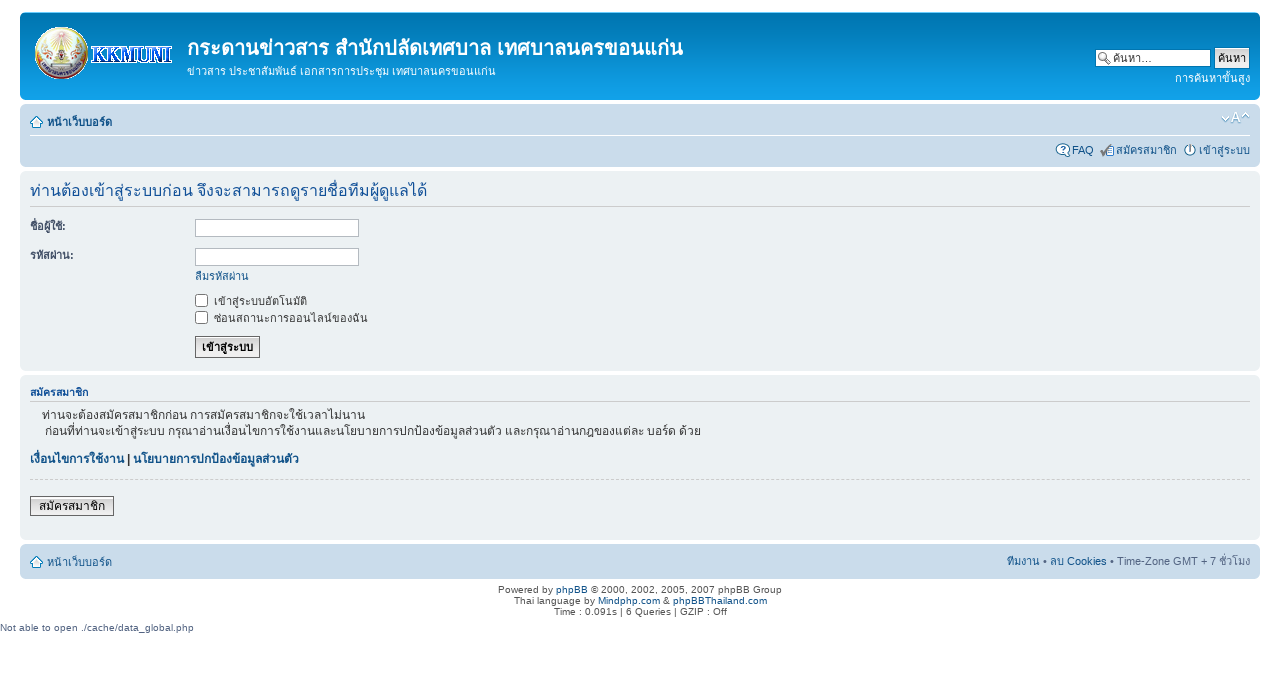

--- FILE ---
content_type: text/html; charset=UTF-8
request_url: http://apps.kkmuni.go.th/kkclerk/wb/memberlist.php?mode=leaders&sid=df66ba823240920e37a960e54885afe2
body_size: 3468
content:
<!DOCTYPE html PUBLIC "-//W3C//DTD XHTML 1.0 Strict//EN" "http://www.w3.org/TR/xhtml1/DTD/xhtml1-strict.dtd">
<html xmlns="http://www.w3.org/1999/xhtml" dir="ltr" lang="th" xml:lang="th">
<head>

<meta http-equiv="content-type" content="text/html; charset=UTF-8" />
<meta http-equiv="content-style-type" content="text/css" />
<meta http-equiv="content-language" content="th" />
<meta http-equiv="imagetoolbar" content="no" />
<meta name="resource-type" content="document" />
<meta name="distribution" content="global" />
<meta name="copyright" content="2000, 2002, 2005, 2007 phpBB Group" />
<meta name="keywords" content="" />
<meta name="description" content="" />
<meta http-equiv="X-UA-Compatible" content="IE=EmulateIE7" />

<title>กระดานข่าวสาร สำนักปลัดเทศบาล เทศบาลนครขอนแก่น &bull;  เข้าสู่ระบบ </title>



<!--
	phpBB style name: prosilver
	Based on style:   prosilver (this is the default phpBB3 style)
	Original author:  Tom Beddard ( http://www.subBlue.com/ )
	Modified by:

	NOTE: This page was generated by phpBB, the free open-source bulletin board package.
	      The phpBB Group is not responsible for the content of this page and forum. For more information
	      about phpBB please visit http://www.phpbb.com
-->

<script type="text/javascript">
// <![CDATA[
	var jump_page = 'ใส่หมายเลขหน้าที่ต้องการเปิดดู.:';
	var on_page = '';
	var per_page = '';
	var base_url = '';
	var style_cookie = 'phpBBstyle';
	var style_cookie_settings = '; path=/; domain=academic.no-ip.info';
	var onload_functions = new Array();
	var onunload_functions = new Array();

	

	/**
	* Find a member
	*/
	function find_username(url)
	{
		popup(url, 760, 570, '_usersearch');
		return false;
	}

	/**
	* New function for handling multiple calls to window.onload and window.unload by pentapenguin
	*/
	window.onload = function()
	{
		for (var i = 0; i < onload_functions.length; i++)
		{
			eval(onload_functions[i]);
		}
	}

	window.onunload = function()
	{
		for (var i = 0; i < onunload_functions.length; i++)
		{
			eval(onunload_functions[i]);
		}
	}

// ]]>
</script>
<script type="text/javascript" src="./styles/prosilver/template/styleswitcher.js"></script>
<script type="text/javascript" src="./styles/prosilver/template/forum_fn.js"></script>

<link href="./styles/prosilver/theme/print.css" rel="stylesheet" type="text/css" media="print" title="printonly" />
<link href="./style.php?id=1&amp;lang=en&amp;sid=fa79200fe7df7e155dd0614a7cdea4d2" rel="stylesheet" type="text/css" media="screen, projection" />

<link href="./styles/prosilver/theme/normal.css" rel="stylesheet" type="text/css" title="A" />
<link href="./styles/prosilver/theme/medium.css" rel="alternate stylesheet" type="text/css" title="A+" />
<link href="./styles/prosilver/theme/large.css" rel="alternate stylesheet" type="text/css" title="A++" />



</head>

<body id="phpbb" class="section-memberlist ltr">

<div id="wrap">
	<a id="top" name="top" accesskey="t"></a>
	<div id="page-header">
		<div class="headerbar">
			<div class="inner"><span class="corners-top"><span></span></span>

			<div id="site-description">
				<a href="./index.php?sid=fa79200fe7df7e155dd0614a7cdea4d2" title="หน้าเว็บบอร์ด" id="logo"><img src="./styles/prosilver/imageset/site_logo.gif" width="139" height="52" alt="" title="" /></a>
				<h1>กระดานข่าวสาร สำนักปลัดเทศบาล เทศบาลนครขอนแก่น</h1>
				<p>ข่าวสาร ประชาสัมพันธ์ เอกสารการประชุม เทศบาลนครขอนแก่น</p>
				<p class="skiplink"><a href="#start_here">ไปที่เนื้อหา</a></p>
			</div>

		
			<div id="search-box">
				<form action="./search.php?sid=fa79200fe7df7e155dd0614a7cdea4d2" method="post" id="search">
				<fieldset>
					<input name="keywords" id="keywords" type="text" maxlength="128" title="คีย์เวิร์ดสำหรับค้นหา" class="inputbox search" value="ค้นหา…" onclick="if(this.value=='ค้นหา…')this.value='';" onblur="if(this.value=='')this.value='ค้นหา…';" />
					<input class="button2" value="ค้นหา" type="submit" /><br />
					<a href="./search.php?sid=fa79200fe7df7e155dd0614a7cdea4d2" title="แสดงตัวเลือกการค้นหาโดยละเอียด">การค้นหาขั้นสูง</a> 
				</fieldset>
				</form>
			</div>
		

			<span class="corners-bottom"><span></span></span></div>
		</div>

		<div class="navbar">
			<div class="inner"><span class="corners-top"><span></span></span>

			<ul class="linklist navlinks">
				<li class="icon-home"><a href="./index.php?sid=fa79200fe7df7e155dd0614a7cdea4d2" accesskey="h">หน้าเว็บบอร์ด</a> </li>

				<li class="rightside"><a href="#" onclick="fontsizeup(); return false;" onkeypress="return fontsizeup(event);" class="fontsize" title="เปลี่ยนขนาดตัวอักษร">เปลี่ยนขนาดตัวอักษร</a></li>

				
			</ul>

			

			<ul class="linklist rightside">
				<li class="icon-faq"><a href="./faq.php?sid=fa79200fe7df7e155dd0614a7cdea4d2" title=" FAQ "> FAQ </a></li>
				<li class="icon-register"><a href="./ucp.php?mode=register&amp;sid=fa79200fe7df7e155dd0614a7cdea4d2">สมัครสมาชิก</a></li>
					<li class="icon-logout"><a href="./ucp.php?mode=login&amp;sid=fa79200fe7df7e155dd0614a7cdea4d2" title=" เข้าสู่ระบบ " accesskey="x"> เข้าสู่ระบบ </a></li>
				
			</ul>

			<span class="corners-bottom"><span></span></span></div>
		</div>

	</div>

	<a name="start_here"></a>
	<div id="page-body">
		

<form action="./ucp.php?mode=login&amp;sid=fa79200fe7df7e155dd0614a7cdea4d2" method="post" id="login">
<div class="panel">
	<div class="inner"><span class="corners-top"><span></span></span>

	<div class="content">
		<h2>ท่านต้องเข้าสู่ระบบก่อน จึงจะสามารถดูรายชื่อทีมผู้ดูแลได้</h2>

		<fieldset class="fields1">
		
		<dl>
			<dt><label for="username">ชื่อผู้ใช้:</label></dt>
			<dd><input type="text" tabindex="1" name="username" id="username" size="25" value="" class="inputbox autowidth" /></dd>
		</dl>
		<dl>
			<dt><label for="password">รหัสผ่าน:</label></dt>
			<dd><input type="password" tabindex="2" id="password" name="password" size="25" class="inputbox autowidth" /></dd>
			<dd><a href="./ucp.php?mode=sendpassword&amp;sid=fa79200fe7df7e155dd0614a7cdea4d2">ลืมรหัสผ่าน</a></dd>
		</dl>
		
		<dl>
			<dd><label for="autologin"><input type="checkbox" name="autologin" id="autologin" tabindex="4" /> เข้าสู่ระบบอัตโนมัติ</label></dd>
			<dd><label for="viewonline"><input type="checkbox" name="viewonline" id="viewonline" tabindex="5" /> ซ่อนสถานะการออนไลน์ของฉัน</label></dd>
		</dl>
		

		<dl>
			<dt>&nbsp;</dt>
			<dd><input type="hidden" name="sid" value="fa79200fe7df7e155dd0614a7cdea4d2" />
<input type="submit" name="login" tabindex="6" value=" เข้าสู่ระบบ " class="button1" /></dd>
		</dl>
		<input type="hidden" name="redirect" value="./memberlist.php?mode=leaders&sid=fa79200fe7df7e155dd0614a7cdea4d2" />

		</fieldset>
	</div>
	<span class="corners-bottom"><span></span></span></div>
</div>



	<div class="panel">
		<div class="inner"><span class="corners-top"><span></span></span>

		<div class="content">
			<h3>สมัครสมาชิก</h3>
			<p>&nbsp;&nbsp;&nbsp;&nbsp;ท่านจะต้องสมัครสมาชิกก่อน การสมัครสมาชิกจะใช้เวลาไม่นาน<br/>&nbsp;&nbsp;&nbsp;&nbsp; ก่อนที่ท่านจะเข้าสู่ระบบ กรุณาอ่านเงื่อนไขการใช้งานและนโยบายการปกป้องข้อมูลส่วนตัว และกรุณาอ่านกฎของแต่ละ บอร์ด ด้วย</p>
			<p><strong><a href="./ucp.php?mode=terms&amp;sid=fa79200fe7df7e155dd0614a7cdea4d2">เงื่อนไขการใช้งาน</a> | <a href="./ucp.php?mode=privacy&amp;sid=fa79200fe7df7e155dd0614a7cdea4d2">นโยบายการปกป้องข้อมูลส่วนตัว</a></strong></p>
			<hr class="dashed" />
			<p><a href="./ucp.php?mode=register&amp;sid=fa79200fe7df7e155dd0614a7cdea4d2" class="button2">สมัครสมาชิก</a></p>
		</div>

		<span class="corners-bottom"><span></span></span></div>
	</div>


</form>

</div>

<div id="page-footer">

	<div class="navbar">
		<div class="inner"><span class="corners-top"><span></span></span>

		<ul class="linklist">
			<li class="icon-home"><a href="./index.php?sid=fa79200fe7df7e155dd0614a7cdea4d2" accesskey="h">หน้าเว็บบอร์ด</a></li>
				
			<li class="rightside"><a href="./memberlist.php?mode=leaders&amp;sid=fa79200fe7df7e155dd0614a7cdea4d2">ทีมงาน</a> &bull; <a href="./ucp.php?mode=delete_cookies&amp;sid=fa79200fe7df7e155dd0614a7cdea4d2">ลบ Cookies</a> &bull; Time-Zone GMT + 7 ชั่วโมง </li>
		</ul>

		<span class="corners-bottom"><span></span></span></div>
	</div>

<!--
	We request you retain the full copyright notice below including the link to www.phpbb.com.
	This not only gives respect to the large amount of time given freely by the developers
	but also helps build interest, traffic and use of phpBB3. If you (honestly) cannot retain
	the full copyright we ask you at least leave in place the "Powered by phpBB" line, with
	"phpBB" linked to www.phpbb.com. If you refuse to include even this then support on our
	forums may be affected.

	The phpBB Group : 2006
//-->

	<div class="copyright">Powered by <a href="http://www.phpbb.com/">phpBB</a> &copy; 2000, 2002, 2005, 2007 phpBB Group
		<br />Thai language by <a href="http://www.mindphp.com">Mindphp.com</a> & <a href="http://www.phpbbthailand.com">phpBBThailand.com</a><br />Time : 0.091s | 6 Queries | GZIP : Off
	</div>
</div>

</div>

<div>
	<a id="bottom" name="bottom" accesskey="z"></a>
	
</div>

</body>
</html>Not able to open ./cache/data_global.php